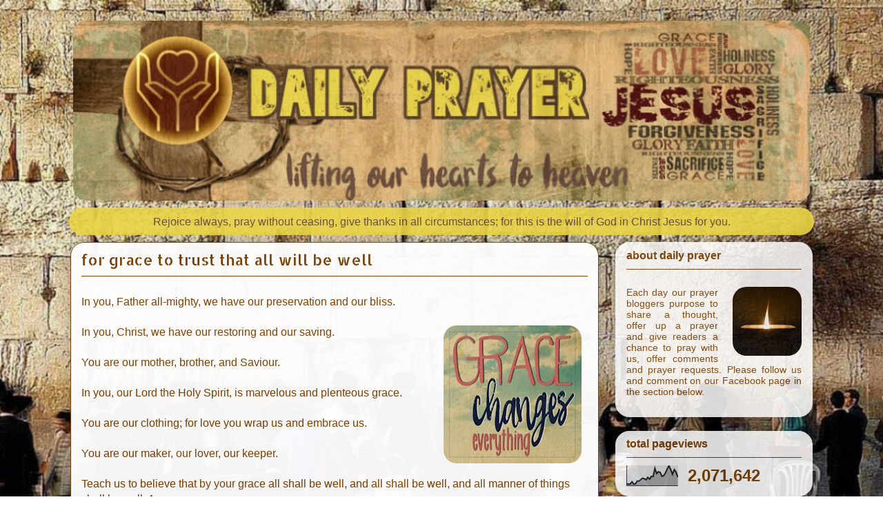

--- FILE ---
content_type: text/html; charset=UTF-8
request_url: https://thedailyprayerblog.blogspot.com/b/stats?style=BLACK_TRANSPARENT&timeRange=ALL_TIME&token=APq4FmAuJdCaJRwoYt6o7_tidrS5OQacg3F09p2sdB6cfKL5NqJirTPltDVlt5t6pbfyhnKQBIzbo7hWWK6ycnpZ-z2UWzqOoQ
body_size: -9
content:
{"total":2071642,"sparklineOptions":{"backgroundColor":{"fillOpacity":0.1,"fill":"#000000"},"series":[{"areaOpacity":0.3,"color":"#202020"}]},"sparklineData":[[0,9],[1,9],[2,9],[3,20],[4,8],[5,10],[6,24],[7,23],[8,31],[9,38],[10,35],[11,30],[12,42],[13,33],[14,47],[15,46],[16,87],[17,61],[18,70],[19,67],[20,47],[21,51],[22,64],[23,84],[24,100],[25,81],[26,57],[27,81],[28,69],[29,43]],"nextTickMs":852}